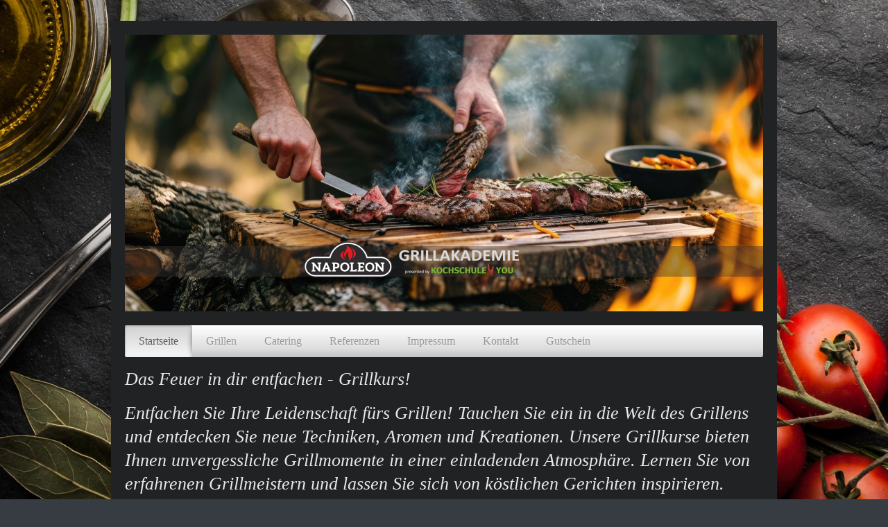

--- FILE ---
content_type: text/html; charset=UTF-8
request_url: https://www.kochschule4you.de/
body_size: 7926
content:
<!DOCTYPE html>
<html lang="de"  ><head prefix="og: http://ogp.me/ns# fb: http://ogp.me/ns/fb# business: http://ogp.me/ns/business#">
    <meta http-equiv="Content-Type" content="text/html; charset=utf-8"/>
    <meta name="generator" content="IONOS MyWebsite"/>
        
    <link rel="dns-prefetch" href="//cdn.website-start.de/"/>
    <link rel="dns-prefetch" href="//106.mod.mywebsite-editor.com"/>
    <link rel="dns-prefetch" href="https://106.sb.mywebsite-editor.com/"/>
    <link rel="shortcut icon" href="https://www.kochschule4you.de/s/misc/favicon.png?1570226495"/>
        <link rel="apple-touch-icon" href="https://www.kochschule4you.de/s/misc/touchicon.png?1570226495"/>
        <title>KOCHKURS | GRILLKURS | Kochschule Hamburg (Norderstedt)</title>
    <style type="text/css">@media screen and (max-device-width: 1024px) {.diyw a.switchViewWeb {display: inline !important;}}</style>
    
    <meta name="viewport" content="width=device-width, initial-scale=1, maximum-scale=1, minimal-ui"/>

<meta name="format-detection" content="telephone=no"/>
        <meta name="description" content="KOCHKURS, GRILLKURS oder BBQ-CATERING - Unsere Kochschule in Hamburg (Norderstedt) bietet für jeden Anlass und Geschmack, genussvolle Grill-Events und kulinarische Weltreisen unter professioneller Anleitung."/>
            <meta name="robots" content="index,follow"/>
        <link href="//cdn.website-start.de/templates/2001/style.css?1758547156484" rel="stylesheet" type="text/css"/>
    <link href="https://www.kochschule4you.de/s/style/theming.css?1726481532" rel="stylesheet" type="text/css"/>
    <link href="//cdn.website-start.de/app/cdn/min/group/web.css?1758547156484" rel="stylesheet" type="text/css"/>
<link href="//cdn.website-start.de/app/cdn/min/moduleserver/css/de_DE/common,counter,shoppingbasket?1758547156484" rel="stylesheet" type="text/css"/>
    <link href="//cdn.website-start.de/app/cdn/min/group/mobilenavigation.css?1758547156484" rel="stylesheet" type="text/css"/>
    <link href="https://106.sb.mywebsite-editor.com/app/logstate2-css.php?site=125987234&amp;t=1768807786" rel="stylesheet" type="text/css"/>

<script type="text/javascript">
    /* <![CDATA[ */
var stagingMode = '';
    /* ]]> */
</script>
<script src="https://106.sb.mywebsite-editor.com/app/logstate-js.php?site=125987234&amp;t=1768807786"></script>

    <link href="//cdn.website-start.de/templates/2001/print.css?1758547156484" rel="stylesheet" media="print" type="text/css"/>
    <script type="text/javascript">
    /* <![CDATA[ */
    var systemurl = 'https://106.sb.mywebsite-editor.com/';
    var webPath = '/';
    var proxyName = '';
    var webServerName = 'www.kochschule4you.de';
    var sslServerUrl = 'https://www.kochschule4you.de';
    var nonSslServerUrl = 'http://www.kochschule4you.de';
    var webserverProtocol = 'http://';
    var nghScriptsUrlPrefix = '//106.mod.mywebsite-editor.com';
    var sessionNamespace = 'DIY_SB';
    var jimdoData = {
        cdnUrl:  '//cdn.website-start.de/',
        messages: {
            lightBox: {
    image : 'Bild',
    of: 'von'
}

        },
        isTrial: 0,
        pageId: 1462565    };
    var script_basisID = "125987234";

    diy = window.diy || {};
    diy.web = diy.web || {};

        diy.web.jsBaseUrl = "//cdn.website-start.de/s/build/";

    diy.context = diy.context || {};
    diy.context.type = diy.context.type || 'web';
    /* ]]> */
</script>

<script type="text/javascript" src="//cdn.website-start.de/app/cdn/min/group/web.js?1758547156484" crossorigin="anonymous"></script><script type="text/javascript" src="//cdn.website-start.de/s/build/web.bundle.js?1758547156484" crossorigin="anonymous"></script><script type="text/javascript" src="//cdn.website-start.de/app/cdn/min/group/mobilenavigation.js?1758547156484" crossorigin="anonymous"></script><script src="//cdn.website-start.de/app/cdn/min/moduleserver/js/de_DE/common,counter,shoppingbasket?1758547156484"></script>
<script type="text/javascript" src="https://cdn.website-start.de/proxy/apps/the5mu/resource/dependencies/"></script><script type="text/javascript">
                    if (typeof require !== 'undefined') {
                        require.config({
                            waitSeconds : 10,
                            baseUrl : 'https://cdn.website-start.de/proxy/apps/the5mu/js/'
                        });
                    }
                </script><script type="text/javascript">if (window.jQuery) {window.jQuery_1and1 = window.jQuery;}</script>
<meta name="google-site-verification" content="ThFvX8uP2O8ZJDNmdOFtiXTbXRKpFa_CmOIXG2bjwVI"/>
<script type="text/javascript">if (window.jQuery_1and1) {window.jQuery = window.jQuery_1and1;}</script>
<script type="text/javascript" src="//cdn.website-start.de/app/cdn/min/group/pfcsupport.js?1758547156484" crossorigin="anonymous"></script>    <meta property="og:type" content="business.business"/>
    <meta property="og:url" content="https://www.kochschule4you.de/"/>
    <meta property="og:title" content="KOCHKURS | GRILLKURS | Kochschule Hamburg (Norderstedt)"/>
            <meta property="og:description" content="KOCHKURS, GRILLKURS oder BBQ-CATERING - Unsere Kochschule in Hamburg (Norderstedt) bietet für jeden Anlass und Geschmack, genussvolle Grill-Events und kulinarische Weltreisen unter professioneller Anleitung."/>
                <meta property="og:image" content="https://www.kochschule4you.de/s/misc/logo.png?t=1764389751"/>
        <meta property="business:contact_data:country_name" content="Deutschland"/>
    <meta property="business:contact_data:street_address" content="Kieler Straße 91"/>
    <meta property="business:contact_data:locality" content="Quickborn"/>
    
    <meta property="business:contact_data:email" content="info@kochschule4you.de"/>
    <meta property="business:contact_data:postal_code" content="25451"/>
    <meta property="business:contact_data:phone_number" content="+49 0151 29804416"/>
    
    
</head>


<body class="body diyBgActive  startpage cc-pagemode-default diyfeNoSidebar diy-market-de_DE" data-pageid="1462565" id="page-1462565">
    
    <div class="diyw">
        <div class="diyweb diywebClark">
	<div class="diyfeMobileNav">
		
<nav id="diyfeMobileNav" class="diyfeCA diyfeCA2" role="navigation">
    <a title="Navigation aufklappen/zuklappen">Navigation aufklappen/zuklappen</a>
    <ul class="mainNav1"><li class="current hasSubNavigation"><a data-page-id="1462565" href="https://www.kochschule4you.de/" class="current level_1"><span>Startseite</span></a></li><li class=" hasSubNavigation"><a data-page-id="1462713" href="https://www.kochschule4you.de/grillen/" class=" level_1"><span>Grillen</span></a><span class="diyfeDropDownSubOpener">&nbsp;</span><div class="diyfeDropDownSubList diyfeCA diyfeCA3"><ul class="mainNav2"><li class=" hasSubNavigation"><a data-page-id="1462732" href="https://www.kochschule4you.de/grillen/basis-napoleon/" class=" level_2"><span>Basis Napoleon</span></a></li><li class=" hasSubNavigation"><a data-page-id="1462739" href="https://www.kochschule4you.de/grillen/pärchengrillkurs/" class=" level_2"><span>Pärchengrillkurs</span></a></li><li class=" hasSubNavigation"><a data-page-id="1462733" href="https://www.kochschule4you.de/grillen/fisch-und-fleisch/" class=" level_2"><span>Fisch und Fleisch</span></a></li><li class=" hasSubNavigation"><a data-page-id="1462736" href="https://www.kochschule4you.de/grillen/meat-festival-special-premium/" class=" level_2"><span>Meat Festival Special PREMIUM</span></a></li><li class=" hasSubNavigation"><a data-page-id="1463353" href="https://www.kochschule4you.de/grillen/street-fingerfood/" class=" level_2"><span>Street &amp; Fingerfood</span></a></li><li class=" hasSubNavigation"><a data-page-id="1462735" href="https://www.kochschule4you.de/grillen/wintergrillen/" class=" level_2"><span>Wintergrillen</span></a></li></ul></div></li><li class=" hasSubNavigation"><a data-page-id="1463270" href="https://www.kochschule4you.de/catering/" class=" level_1"><span>Catering</span></a></li><li class=" hasSubNavigation"><a data-page-id="1463326" href="https://www.kochschule4you.de/referenzen/" class=" level_1"><span>Referenzen</span></a><span class="diyfeDropDownSubOpener">&nbsp;</span><div class="diyfeDropDownSubList diyfeCA diyfeCA3"><ul class="mainNav2"><li class=" hasSubNavigation"><a data-page-id="1508504" href="https://www.kochschule4you.de/referenzen/mehr-referenzen/" class=" level_2"><span>mehr Referenzen</span></a></li></ul></div></li><li class=" hasSubNavigation"><a data-page-id="1462568" href="https://www.kochschule4you.de/impressum/" class=" level_1"><span>Impressum</span></a><span class="diyfeDropDownSubOpener">&nbsp;</span><div class="diyfeDropDownSubList diyfeCA diyfeCA3"><ul class="mainNav2"><li class=" hasSubNavigation"><a data-page-id="1462728" href="https://www.kochschule4you.de/impressum/agb/" class=" level_2"><span>AGB</span></a></li><li class=" hasSubNavigation"><a data-page-id="1462710" href="https://www.kochschule4you.de/impressum/anfahrt/" class=" level_2"><span>Anfahrt</span></a></li></ul></div></li><li class=" hasSubNavigation"><a data-page-id="1462711" href="https://www.kochschule4you.de/kontakt/" class=" level_1"><span>Kontakt</span></a></li><li class=" hasSubNavigation"><a data-page-id="1462753" href="https://www.kochschule4you.de/gutschein/" class=" level_1"><span>Gutschein</span></a><div class="diyfeDropDownSubList diyfeCA diyfeCA3"><ul class="mainNav2"></ul></div></li></ul></nav>
	</div>
	<div class="diywebEmotionHeader">
		<div class="diywebLiveArea">
			<div class="diywebMainGutter">

				<div class="diyfeGE">
					<div class="diywebGutter">
						
<style type="text/css" media="all">
.diyw div#emotion-header {
        max-width: 920px;
        max-height: 399px;
                background: #EEEEEE;
    }

.diyw div#emotion-header-title-bg {
    left: 0%;
    top: 20%;
    width: 100%;
    height: 11%;

    background-color: #333333;
    opacity: 0.42;
    filter: alpha(opacity = 42.42);
    }
.diyw img#emotion-header-logo {
    left: 26.63%;
    top: 73.68%;
    background: transparent;
            width: 36.96%;
        height: 17.29%;
                border: none;
        padding: 0px;
        }

.diyw div#emotion-header strong#emotion-header-title {
    left: 20%;
    top: 20%;
    color: #000000;
        font: normal normal 24px/120% Helvetica, 'Helvetica Neue', 'Trebuchet MS', sans-serif;
}

.diyw div#emotion-no-bg-container{
    max-height: 399px;
}

.diyw div#emotion-no-bg-container .emotion-no-bg-height {
    margin-top: 43.37%;
}
</style>
<div id="emotion-header" data-action="loadView" data-params="active" data-imagescount="1">
            <img src="https://www.kochschule4you.de/s/img/emotionheader25083043.jpeg?1726487189.920px.399px" id="emotion-header-img" alt=""/>
            
        <div id="ehSlideshowPlaceholder">
            <div id="ehSlideShow">
                <div class="slide-container">
                                        <div style="background-color: #EEEEEE">
                            <img src="https://www.kochschule4you.de/s/img/emotionheader25083043.jpeg?1726487189.920px.399px" alt=""/>
                        </div>
                                    </div>
            </div>
        </div>


        <script type="text/javascript">
        //<![CDATA[
                diy.module.emotionHeader.slideShow.init({ slides: [{"url":"https:\/\/www.kochschule4you.de\/s\/img\/emotionheader25083043.jpeg?1726487189.920px.399px","image_alt":"","bgColor":"#EEEEEE"}] });
        //]]>
        </script>

    
                        <a href="https://www.kochschule4you.de/">
        
                    <img id="emotion-header-logo" src="https://www.kochschule4you.de/s/misc/logo.png?t=1764389751" alt=""/>
        
                    </a>
            
                  	<div id="emotion-header-title-bg"></div>
    
            <strong id="emotion-header-title" style="text-align: left"></strong>
                    <div class="notranslate">
                <svg xmlns="http://www.w3.org/2000/svg" version="1.1" id="emotion-header-title-svg" viewBox="0 0 920 399" preserveAspectRatio="xMinYMin meet"><text style="font-family:Helvetica, 'Helvetica Neue', 'Trebuchet MS', sans-serif;font-size:24px;font-style:normal;font-weight:normal;fill:#000000;line-height:1.2em;"><tspan x="0" style="text-anchor: start" dy="0.95em"> </tspan></text></svg>
            </div>
            
    
    <script type="text/javascript">
    //<![CDATA[
    (function ($) {
        function enableSvgTitle() {
                        var titleSvg = $('svg#emotion-header-title-svg'),
                titleHtml = $('#emotion-header-title'),
                emoWidthAbs = 920,
                emoHeightAbs = 399,
                offsetParent,
                titlePosition,
                svgBoxWidth,
                svgBoxHeight;

                        if (titleSvg.length && titleHtml.length) {
                offsetParent = titleHtml.offsetParent();
                titlePosition = titleHtml.position();
                svgBoxWidth = titleHtml.width();
                svgBoxHeight = titleHtml.height();

                                titleSvg.get(0).setAttribute('viewBox', '0 0 ' + svgBoxWidth + ' ' + svgBoxHeight);
                titleSvg.css({
                   left: Math.roundTo(100 * titlePosition.left / offsetParent.width(), 3) + '%',
                   top: Math.roundTo(100 * titlePosition.top / offsetParent.height(), 3) + '%',
                   width: Math.roundTo(100 * svgBoxWidth / emoWidthAbs, 3) + '%',
                   height: Math.roundTo(100 * svgBoxHeight / emoHeightAbs, 3) + '%'
                });

                titleHtml.css('visibility','hidden');
                titleSvg.css('visibility','visible');
            }
        }

        
            var posFunc = function($, overrideSize) {
                var elems = [], containerWidth, containerHeight;
                                    elems.push({
                        selector: '#emotion-header-title',
                        overrideSize: true,
                        horPos: 56.11,
                        vertPos: 21.23                    });
                    lastTitleWidth = $('#emotion-header-title').width();
                                                elems.push({
                    selector: '#emotion-header-title-bg',
                    horPos: 0,
                    vertPos: 85.91                });
                                
                containerWidth = parseInt('920');
                containerHeight = parseInt('399');

                for (var i = 0; i < elems.length; ++i) {
                    var el = elems[i],
                        $el = $(el.selector),
                        pos = {
                            left: el.horPos,
                            top: el.vertPos
                        };
                    if (!$el.length) continue;
                    var anchorPos = $el.anchorPosition();
                    anchorPos.$container = $('#emotion-header');

                    if (overrideSize === true || el.overrideSize === true) {
                        anchorPos.setContainerSize(containerWidth, containerHeight);
                    } else {
                        anchorPos.setContainerSize(null, null);
                    }

                    var pxPos = anchorPos.fromAnchorPosition(pos),
                        pcPos = anchorPos.toPercentPosition(pxPos);

                    var elPos = {};
                    if (!isNaN(parseFloat(pcPos.top)) && isFinite(pcPos.top)) {
                        elPos.top = pcPos.top + '%';
                    }
                    if (!isNaN(parseFloat(pcPos.left)) && isFinite(pcPos.left)) {
                        elPos.left = pcPos.left + '%';
                    }
                    $el.css(elPos);
                }

                // switch to svg title
                enableSvgTitle();
            };

                        var $emotionImg = jQuery('#emotion-header-img');
            if ($emotionImg.length > 0) {
                // first position the element based on stored size
                posFunc(jQuery, true);

                // trigger reposition using the real size when the element is loaded
                var ehLoadEvTriggered = false;
                $emotionImg.one('load', function(){
                    posFunc(jQuery);
                    ehLoadEvTriggered = true;
                                        diy.module.emotionHeader.slideShow.start();
                                    }).each(function() {
                                        if(this.complete || typeof this.complete === 'undefined') {
                        jQuery(this).load();
                    }
                });

                                noLoadTriggeredTimeoutId = setTimeout(function() {
                    if (!ehLoadEvTriggered) {
                        posFunc(jQuery);
                    }
                    window.clearTimeout(noLoadTriggeredTimeoutId)
                }, 5000);//after 5 seconds
            } else {
                jQuery(function(){
                    posFunc(jQuery);
                });
            }

                        if (jQuery.isBrowser && jQuery.isBrowser.ie8) {
                var longTitleRepositionCalls = 0;
                longTitleRepositionInterval = setInterval(function() {
                    if (lastTitleWidth > 0 && lastTitleWidth != jQuery('#emotion-header-title').width()) {
                        posFunc(jQuery);
                    }
                    longTitleRepositionCalls++;
                    // try this for 5 seconds
                    if (longTitleRepositionCalls === 5) {
                        window.clearInterval(longTitleRepositionInterval);
                    }
                }, 1000);//each 1 second
            }

            }(jQuery));
    //]]>
    </script>

    </div>

					</div>
				</div>

			</div>
		</div>
	</div>

	<div class="diywebNav diywebNavHorizontal diywebNavMain diywebNav1">
		<div class="diywebLiveArea">
			<div class="diywebMainGutter">

				<div class="diyfeGE diyfeCA diyfeCA2">
					<div class="diywebGutter">
						<div class="webnavigation"><ul id="mainNav1" class="mainNav1"><li class="navTopItemGroup_1"><a data-page-id="1462565" href="https://www.kochschule4you.de/" class="current level_1"><span>Startseite</span></a></li><li class="navTopItemGroup_2"><a data-page-id="1462713" href="https://www.kochschule4you.de/grillen/" class="level_1"><span>Grillen</span></a></li><li class="navTopItemGroup_3"><a data-page-id="1463270" href="https://www.kochschule4you.de/catering/" class="level_1"><span>Catering</span></a></li><li class="navTopItemGroup_4"><a data-page-id="1463326" href="https://www.kochschule4you.de/referenzen/" class="level_1"><span>Referenzen</span></a></li><li class="navTopItemGroup_5"><a data-page-id="1462568" href="https://www.kochschule4you.de/impressum/" class="level_1"><span>Impressum</span></a></li><li class="navTopItemGroup_6"><a data-page-id="1462711" href="https://www.kochschule4you.de/kontakt/" class="level_1"><span>Kontakt</span></a></li><li class="navTopItemGroup_7"><a data-page-id="1462753" href="https://www.kochschule4you.de/gutschein/" class="level_1"><span>Gutschein</span></a></li></ul></div>
					</div>
				</div>

			</div>
		</div>
	</div>

	<div class="diywebContent">
		<div class="diywebLiveArea">
			<div class="diywebMainGutter">
				<div class="diyfeGridGroup diyfeCA diyfeCA1">
					<div class="diywebMain diyfeGE">
						<div class="diywebGutter">
							
        <div id="content_area">
        	<div id="content_start"></div>
        	
        
        <div id="matrix_2284618" class="sortable-matrix" data-matrixId="2284618"><div class="n module-type-htmlCode diyfeLiveArea "> <div class="mediumScreenDisabled"><script type="text/javascript">if (window.jQuery) {window.jQuery_1and1 = window.jQuery;}</script><!-- Global site tag (gtag.js) - Google Analytics -->
<script async="" src="https://www.googletagmanager.com/gtag/js?id=UA-38816376-1" type="text/javascript">
</script><script type="text/javascript">
//<![CDATA[
  window.dataLayer = window.dataLayer || [];
  function gtag(){dataLayer.push(arguments);}
  gtag('js', new Date());

  gtag('config', 'UA-38816376-1');
//]]>
</script><script type="text/javascript">if (window.jQuery_1and1) {window.jQuery = window.jQuery_1and1;}</script></div> </div><div class="n module-type-header diyfeLiveArea "> <h1><span class="diyfeDecoration">Das Feuer in dir entfachen - Grillkurs!</span></h1> </div><div class="n module-type-header diyfeLiveArea "> <h1><span class="diyfeDecoration">Entfachen Sie Ihre Leidenschaft fürs Grillen! Tauchen Sie ein in die Welt des Grillens und entdecken Sie neue Techniken, Aromen und Kreationen. Unsere Grillkurse bieten Ihnen unvergessliche
Grillmomente in einer einladenden Atmosphäre. Lernen Sie von erfahrenen Grillmeistern und lassen Sie sich von köstlichen Gerichten inspirieren. Unser Angebot: Grillkurse für Anfänger und
Fortgeschrittene: Erweitern Sie Ihr Grillwissen und perfektionieren Sie Ihre Fähigkeiten. Themenkurse: Entdecken Sie die Vielfalt des Grillens mit speziellen Kursen zu
Fleisch, Fisch, Gemüse und vielem mehr. Catering-Services: Machen Sie Ihre nächste Veranstaltung zu einem kulinarischen Highlight mit unseren köstlichen Grillkreationen. </span></h1> </div><div class="n module-type-imageSubtitle diyfeLiveArea "> <div class="clearover imageSubtitle imageFitWidth" id="imageSubtitle-34070617">
    <div class="align-container align-left" style="max-width: 918px">
        <a class="imagewrapper" href="https://www.kochschule4you.de/s/cc_images/teaserbox_65051217.jpeg?t=1726473327" rel="lightbox[34070617]">
            <img id="image_65051217" src="https://www.kochschule4you.de/s/cc_images/cache_65051217.jpeg?t=1726473327" alt="" style="max-width: 918px; height:auto"/>
        </a>

        
    </div>

</div>

<script type="text/javascript">
//<![CDATA[
jQuery(function($) {
    var $target = $('#imageSubtitle-34070617');

    if ($.fn.swipebox && Modernizr.touch) {
        $target
            .find('a[rel*="lightbox"]')
            .addClass('swipebox')
            .swipebox();
    } else {
        $target.tinyLightbox({
            item: 'a[rel*="lightbox"]',
            cycle: false,
            hideNavigation: true
        });
    }
});
//]]>
</script>
 </div><div class="n module-type-textWithImage diyfeLiveArea "> 
<div class="clearover imageFitWidth" id="textWithImage-27391989">
<div class="align-container imgright imgblock" style="max-width: 100%; width: 920px;">
    <a class="imagewrapper" href="https://www.kochschule4you.de/s/cc_images/teaserbox_49772133.png?t=1726474255" rel="lightbox[27391989]">
        <img src="https://www.kochschule4you.de/s/cc_images/cache_49772133.png?t=1726474255" id="image_27391989" alt="" style="width:100%"/>
    </a>


</div> 
<div class="textwrapper">
<h1> </h1>
<h1> </h1>
</div>
</div> 
<script type="text/javascript">
    //<![CDATA[
    jQuery(document).ready(function($){
        var $target = $('#textWithImage-27391989');

        if ($.fn.swipebox && Modernizr.touch) {
            $target
                .find('a[rel*="lightbox"]')
                .addClass('swipebox')
                .swipebox();
        } else {
            $target.tinyLightbox({
                item: 'a[rel*="lightbox"]',
                cycle: false,
                hideNavigation: true
            });
        }
    });
    //]]>
</script>
 </div><div class="n module-type-text diyfeLiveArea "> <p style="text-align: center;"> </p>
<p style="margin-left: 40px;">Worauf warten Sie noch? Werden Sie Teil unserer Grillfamilie! Besuchen Sie uns und erleben Sie die Freude am Grillen. Wir freuen uns darauf, mit Ihnen
unvergessliche Erinnerungen zu schaffen. Melden Sie sich jetzt an und sichern Sie sich Ihren Platz!<span style="font-size:16px;"><strong> </strong></span></p>
<p style="text-align:center;"> </p>
<p> </p> </div><div class="n module-type-hr diyfeLiveArea "> <div style="padding: 0px 0px">
    <div class="hr"></div>
</div>
 </div></div>
        
        
        </div>
						</div>
					</div>

					<div class="diywebSecondary diyfeCA diyfeCA3 diyfeGE">
						<div class="diywebNav diywebNav23">
							<div class="diywebGutter">
								<div class="webnavigation"></div>
							</div>
						</div>
						<div class="diywebSidebar">
							<div class="diywebGutter">
								
							</div>
						</div><!-- .diywebSidebar -->
					</div><!-- .diywebSecondary -->

				</div><!-- .diyfeGridGroup -->

			</div><!-- .diywebMainGutter -->
		</div>
	</div><!-- .diywebContent -->

	<div class="diywebFooter">
		<div class="diywebLiveArea">
			<div class="diywebMainGutter">

				<div class="diyfeGE diyfeCA diyfeCA4 diywebPull">
					<div class="diywebGutter">
						<div id="contentfooter">
    <div class="leftrow">
                        <a rel="nofollow" href="javascript:window.print();">
                    <img class="inline" height="14" width="18" src="//cdn.website-start.de/s/img/cc/printer.gif" alt=""/>
                    Druckversion                </a> <span class="footer-separator">|</span>
                <a href="https://www.kochschule4you.de/sitemap/">Sitemap</a>
                        <br/> Copyright by KOCHSCHULE4YOU
            </div>
    <script type="text/javascript">
        window.diy.ux.Captcha.locales = {
            generateNewCode: 'Neuen Code generieren',
            enterCode: 'Bitte geben Sie den Code ein'
        };
        window.diy.ux.Cap2.locales = {
            generateNewCode: 'Neuen Code generieren',
            enterCode: 'Bitte geben Sie den Code ein'
        };
    </script>
    <div class="rightrow">
                    <span class="loggedout">
                <a rel="nofollow" id="login" href="https://login.1and1-editor.com/125987234/www.kochschule4you.de/de?pageId=1462565">
                    Login                </a>
            </span>
                <p><a class="diyw switchViewWeb" href="javascript:switchView('desktop');">Webansicht</a><a class="diyw switchViewMobile" href="javascript:switchView('mobile');">Mobile-Ansicht</a></p>
                <span class="loggedin">
            <a rel="nofollow" id="logout" href="https://106.sb.mywebsite-editor.com/app/cms/logout.php">Logout</a> <span class="footer-separator">|</span>
            <a rel="nofollow" id="edit" href="https://106.sb.mywebsite-editor.com/app/125987234/1462565/">Seite bearbeiten</a>
        </span>
    </div>
</div>
            <div id="loginbox" class="hidden">
                <script type="text/javascript">
                    /* <![CDATA[ */
                    function forgotpw_popup() {
                        var url = 'https://passwort.1und1.de/xml/request/RequestStart';
                        fenster = window.open(url, "fenster1", "width=600,height=400,status=yes,scrollbars=yes,resizable=yes");
                        // IE8 doesn't return the window reference instantly or at all.
                        // It may appear the call failed and fenster is null
                        if (fenster && fenster.focus) {
                            fenster.focus();
                        }
                    }
                    /* ]]> */
                </script>
                                <img class="logo" src="//cdn.website-start.de/s/img/logo.gif" alt="IONOS" title="IONOS"/>

                <div id="loginboxOuter"></div>
            </div>
        

					</div>
				</div>

			</div>
		</div>
	</div><!-- .diywebFooter -->

</div><!-- .diyweb -->    </div>

            <div id="mobile-infobar-spacer"></div>
<table id="mobile-infobar" class="dark"><tbody><tr>
            <td class="mobile-infobar-button mobile-infobar-button-phone" style="width: 33%"><a href="tel:+49 0151 29804416" class="mobile-infobar-link">
            <span class="mobile-infobar-icon-box">
                <svg xmlns="http://www.w3.org/2000/svg" class="mobile-infobar-icon" preserveAspectRatio="xMidYMid"><path d="M17.76 14.96c.027.048.036.09.023.126-.204.546-.31 1.133-.846 1.643s-2.728 1.71-4.503 1.165c-.33-.1-.555-.208-.743-.32-.003.016-.003.033-.007.05-2.57-.843-4.992-2.286-7.042-4.328C2.59 11.255 1.143 8.843.297 6.283c.018-.004.036-.005.054-.008-.083-.165-.163-.357-.24-.607-.54-1.767.673-3.956 1.188-4.49.177-.186.363-.32.554-.423.032-.057.084-.104.156-.13L3.643.018c.144-.054.328.023.414.17L6.52 4.405c.086.147.062.342-.056.438l-.94.765c-.01.033-.025.058-.045.074-.328.263-.944.754-1.195 1.19-.105.18-.1.4-.058.514.053.145.123.32.194.493.647 1.148 1.45 2.235 2.433 3.214 1.03 1.024 2.173 1.86 3.388 2.518.16.063.322.13.455.178.115.042.335.05.517-.055.26-.15.54-.427.78-.696.01-.047.03-.09.063-.132l1.1-1.34c.095-.118.29-.143.438-.058l4.218 2.443c.148.086.225.268.172.41l-.223.597z"/></svg>
            </span><br/>
            <span class="mobile-infobar-text">Anrufen</span>
        </a></td>
                <td class="mobile-infobar-button mobile-infobar-button-email" style="width: 33%"><a href="mailto:info@kochschule4you.de" class="mobile-infobar-link">
            <span class="mobile-infobar-icon-box">
                <svg xmlns="http://www.w3.org/2000/svg" class="mobile-infobar-icon" preserveAspectRatio="xMidYMid"><path d="M13.472 7.327L20 .8v12.89l-6.528-6.363zm-4.735.158L1.252 0h17.47l-7.485 7.485c-.69.69-1.81.69-2.5 0zM0 13.667V.83l6.502 6.5L0 13.668zM1.192 14l6.066-5.912 1.288 1.288c.795.794 2.083.794 2.878 0l1.293-1.293L18.79 14H1.19z"/></svg>
            </span><br/>
            <span class="mobile-infobar-text">E-Mail</span>
        </a></td>
                <td class="mobile-infobar-button mobile-infobar-button-address" style="width: 33%"><a href="https://maps.apple.com/?daddr=Kieler+Stra%C3%9Fe+91%2C+Quickborn%2C+25451" class="mobile-infobar-link">
            <span class="mobile-infobar-icon-box">
                <svg xmlns="http://www.w3.org/2000/svg" class="mobile-infobar-icon" preserveAspectRatio="xMidYMid"><path d="M19.692 10.738l-8.954 8.954c-.412.412-1.08.412-1.492 0L.292 10.738c-.412-.412-.412-1.08 0-1.492L9.246.292c.412-.412 1.08-.412 1.492 0l8.954 8.954c.412.412.412 1.08 0 1.492zM12 6v2H8c-.552 0-1 .448-1 1v5c0 .552.448 1 1 1s1-.448 1-1v-4h3v2l3-3-3-3z"/></svg>
            </span><br/>
            <span class="mobile-infobar-text">Anfahrt</span>
        </a></td>
    </tr></tbody></table>

    
    </body>


<!-- rendered at Sat, 29 Nov 2025 05:15:52 +0100 -->
</html>
